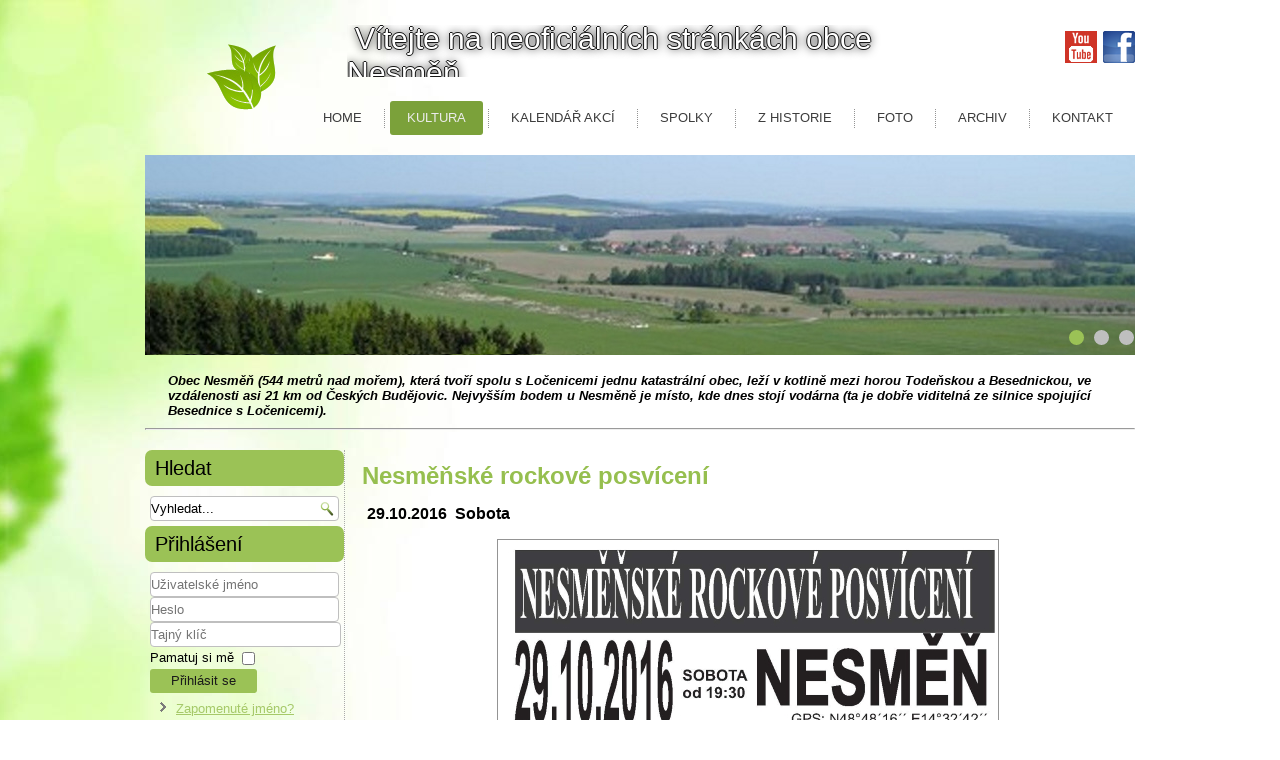

--- FILE ---
content_type: text/html; charset=utf-8
request_url: http://nesmen.cz/index.php/kultura/48-nesmenske-rockove-posviceni
body_size: 4720
content:
<!DOCTYPE html>
<html dir="ltr" lang="cs-cz">
<head>
    <base href="http://nesmen.cz/index.php/kultura/48-nesmenske-rockove-posviceni" />
	<meta http-equiv="content-type" content="text/html; charset=utf-8" />
	<meta name="author" content="Super User" />
	<meta name="description" content="neoficiální stránky jihočeské vesnice" />
	<meta name="generator" content="Joomla! - Open Source Content Management" />
	<title>Nesměňské rockové posvícení</title>
	<link href="/plugins/content/themlercontent/lib/bootstrap.css" rel="stylesheet" type="text/css" />
	<link href="http://www.nesmen.cz/administrator/components/com_joooid/views/configuration/tmpl/joooidcontent.css" rel="stylesheet" type="text/css" />
	<link href="/media/com_finder/css/finder.css" rel="stylesheet" type="text/css" />
	<script type="application/json" class="joomla-script-options new">{"csrf.token":"3891e6259e60f7e6ea4277baec6f0ec7","system.paths":{"root":"","base":""},"system.keepalive":{"interval":840000,"uri":"\/index.php\/component\/ajax\/?format=json"}}</script>
	<script src="/plugins/content/themlercontent/lib/beforejq.js" type="text/javascript"></script>
	<script src="/plugins/content/themlercontent/lib/jquery.js" type="text/javascript"></script>
	<script src="/plugins/content/themlercontent/lib/afterjq.js" type="text/javascript"></script>
	<script src="/plugins/content/themlercontent/lib/bootstrap.min.js" type="text/javascript"></script>
	<script src="/media/system/js/mootools-core.js?029e8772815bcefd08e14b59767e2a4f" type="text/javascript"></script>
	<script src="/media/system/js/core.js?029e8772815bcefd08e14b59767e2a4f" type="text/javascript"></script>
	<script src="/media/system/js/mootools-more.js?029e8772815bcefd08e14b59767e2a4f" type="text/javascript"></script>
	<script src="/media/jui/js/jquery.min.js?029e8772815bcefd08e14b59767e2a4f" type="text/javascript"></script>
	<script src="/media/jui/js/jquery-noconflict.js?029e8772815bcefd08e14b59767e2a4f" type="text/javascript"></script>
	<script src="/media/jui/js/jquery-migrate.min.js?029e8772815bcefd08e14b59767e2a4f" type="text/javascript"></script>
	<script src="/media/system/js/caption.js?029e8772815bcefd08e14b59767e2a4f" type="text/javascript"></script>
	<script src="/media/com_finder/js/autocompleter.js" type="text/javascript"></script>
	<!--[if lt IE 9]><script src="/media/system/js/polyfill.event.js?029e8772815bcefd08e14b59767e2a4f" type="text/javascript"></script><![endif]-->
	<script src="/media/system/js/keepalive.js?029e8772815bcefd08e14b59767e2a4f" type="text/javascript"></script>
	<script src="/media/jui/js/bootstrap.min.js?029e8772815bcefd08e14b59767e2a4f" type="text/javascript"></script>
	<script type="text/javascript">
jQuery(function($) {
			 $('.hasTip').each(function() {
				var title = $(this).attr('title');
				if (title) {
					var parts = title.split('::', 2);
					var mtelement = document.id(this);
					mtelement.store('tip:title', parts[0]);
					mtelement.store('tip:text', parts[1]);
				}
			});
			var JTooltips = new Tips($('.hasTip').get(), {"maxTitleChars": 50,"fixed": false});
		});jQuery(window).on('load',  function() {
				new JCaption('img.caption');
			});jQuery(function($){ initTooltips(); $("body").on("subform-row-add", initTooltips); function initTooltips (event, container) { container = container || document;$(container).find(".hasTooltip").tooltip({"html": true,"container": "body"});} });
	</script>

    <link rel="stylesheet" href="/templates/system/css/system.css" />
    <link rel="stylesheet" href="/templates/system/css/general.css" />

    <!-- Created by Artisteer v4.3.0.60745 -->
    
    
    <meta name="viewport" content="initial-scale = 1.0, maximum-scale = 1.0, user-scalable = no, width = device-width" />

    <!--[if lt IE 9]><script src="https://html5shiv.googlecode.com/svn/trunk/html5.js"></script><![endif]-->
    <link rel="stylesheet" href="/templates/test14/css/template.css" media="screen" type="text/css" />
    <!--[if lte IE 7]><link rel="stylesheet" href="/templates/test14/css/template.ie7.css" media="screen" /><![endif]-->
    <link rel="stylesheet" href="/templates/test14/css/template.responsive.css" media="all" type="text/css" />


    <script>if ('undefined' != typeof jQuery) document._artxJQueryBackup = jQuery;</script>
    <script src="/templates/test14/jquery.js"></script>
    <script>jQuery.noConflict();</script>

    <script src="/templates/test14/script.js"></script>
    <script src="/templates/test14/script.responsive.js"></script>
    <script src="/templates/test14/modules.js"></script>
        <script>if (document._artxJQueryBackup) jQuery = document._artxJQueryBackup;</script>
</head>
<body>

<div id="art-main">
    <div class="art-sheet clearfix">
<header class="art-header">
    <div class="art-shapes">
        <div class="art-textblock art-object2043379129">
        <div class="art-object2043379129-text-container">
        <div class="art-object2043379129-text">&nbsp;Vítejte na neoficiálních stránkách obce Nesměň</div>
    </div>
    
</div>
            </div>



<div class="art-textblock art-textblock-606668213">
        <div class="art-textblock-606668213-text-container">
        <div class="art-textblock-606668213-text"><a href="http://www.facebook.com/" target="_self" class="art-facebook-tag-icon"></a></div>
    </div>
    
</div><div class="art-textblock art-textblock-1908014748">
        <div class="art-textblock-1908014748-text-container">
        <div class="art-textblock-1908014748-text"><a href="http://www.youtube.com/" class="art-youtube-tag-icon"></a></div>
    </div>
    
</div>


<nav class="art-nav">
    
<ul class="art-hmenu"><li class="item-103"><a href="/index.php">Home</a></li><li class="item-121 current active"><a class=" active" href="/index.php/kultura">Kultura</a></li><li class="item-112"><a href="/index.php/kalendar-akci">Kalendář akcí</a></li><li class="item-120 deeper parent"><a href="/index.php/spolky">Spolky</a><ul><li class="item-148"><a href="/index.php/spolky/nesmen-natura">NATURA Nesměň</a></li><li class="item-122"><a href="/index.php/spolky/nadace-obce-nesmen">Nadace obce Nesměň</a></li><li class="item-123"><a href="/index.php/spolky/myslivecke-sdruzeni">Myslivecké sdružení</a></li><li class="item-124"><a href="/index.php/spolky/sbor-dobrovolnych-hasicu">Sbor dobrovolných hasičů</a></li></ul></li><li class="item-118"><a href="/index.php/z-historie">Z historie</a></li><li class="item-144"><a href="/index.php/foto">Foto</a></li><li class="item-119"><a href="/index.php/archiv">Archiv</a></li><li class="item-105"><a href="/index.php/ct-menu-item-3">Kontakt</a></li></ul> 
    </nav>

                    
</header>
<div class="art-pageslider">

     <div class="art-shapes">
            </div>
<div class="art-slider art-slidecontainerpageslider" data-width="990" data-height="200">
    <div class="art-slider-inner">
<div class="art-slide-item art-slidepageslider0">


</div>
<div class="art-slide-item art-slidepageslider1">


</div>
<div class="art-slide-item art-slidepageslider2">


</div>

    </div>
</div>
<div class="art-slidenavigator art-slidenavigatorpageslider" data-left="0.998773" data-top="1">
<a href="#" class="art-slidenavigatoritem"></a><a href="#" class="art-slidenavigatoritem"></a><a href="#" class="art-slidenavigatoritem"></a>
</div>


</div>
<!-- begin nostyle -->
<div class="art-nostyle">
<!-- begin nostyle content -->


<div class="custom"  >
	<p><strong><em>&nbsp;</em></strong></p>
<table style="width: 950px; margin-right: auto; margin-left: auto;">
<tbody>
<tr>
<td><strong><em>Obec Nesměň (544 metrů nad mořem), kter&aacute; tvoř&iacute; spolu s Ločenicemi jednu katastr&aacute;ln&iacute; obec, lež&iacute; v kotlině mezi horou Todeňskou a Besednickou, ve vzd&aacute;lenosti asi 21 km od Česk&yacute;ch Budějovic. Nejvy&scaron;&scaron;&iacute;m bodem u Nesměně je m&iacute;sto, kde dnes stoj&iacute; vod&aacute;rna (ta je dobře viditeln&aacute; ze silnice spojuj&iacute;c&iacute; Besednice s Ločenicemi). <br /></em></strong></td>
</tr>
</tbody>
</table>
<hr /></div>
<!-- end nostyle content -->
</div>
<!-- end nostyle -->
<div class="art-layout-wrapper">
                <div class="art-content-layout">
                    <div class="art-content-layout-row">
                        <div class="art-layout-cell art-sidebar1">
<div class="art-block clearfix"><div class="art-blockheader"><h3 class="t">Hledat</h3></div><div class="art-blockcontent"><script type="text/javascript">
//<![CDATA[
	window.addEvent('domready', function() {
		var value;

		// Set the input value if not already set.
		if (!document.id('mod-finder-searchword').getProperty('value')) {
			document.id('mod-finder-searchword').setProperty('value', 'Vyhledat...');
		}

		// Get the current value.
		value = document.id('mod-finder-searchword').getProperty('value');

		// If the current value equals the default value, clear it.
		document.id('mod-finder-searchword').addEvent('focus', function() {
			if (this.getProperty('value') == 'Vyhledat...') {
				this.setProperty('value', '');
			}
		});

		// If the current value is empty, set the previous value.
		document.id('mod-finder-searchword').addEvent('blur', function() {
			if (!this.getProperty('value')) {
				this.setProperty('value', value);
			}
		});

		document.id('mod-finder-searchform').addEvent('submit', function(e){
			e = new Event(e);
			e.stop();

			// Disable select boxes with no value selected.
			if (document.id('mod-finder-advanced') != null) {
				document.id('mod-finder-advanced').getElements('select').each(function(s){
					if (!s.getProperty('value')) {
						s.setProperty('disabled', 'disabled');
					}
				});
			}

			document.id('mod-finder-searchform').submit();
		});

		/*
		 * This segment of code sets up the autocompleter.
		 */
								var url = '/index.php/component/finder/?task=suggestions.display&format=json&tmpl=component';
			var ModCompleter = new Autocompleter.Request.JSON(document.id('mod-finder-searchword'), url, {'postVar': 'q'});
			});
//]]>
</script>

<form id="mod-finder-searchform" action="/index.php/component/finder/search" method="get" class="art-search">
	<div class="finder">
		<input class="button art-search-button finder art-button" type="submit" value="Hledej" /><input type="text" name="q" id="mod-finder-searchword" class="inputbox" size="25" value="" />
				<input type="hidden" name="Itemid" value="121" />	</div>
</form></div></div><div class="art-block clearfix"><div class="art-blockheader"><h3 class="t">Přihlášení</h3></div><div class="art-blockcontent"><form action="/index.php/kultura" method="post" id="login-form" class="form-inline">
		<div class="userdata">
		<div id="form-login-username" class="control-group">
			<div class="controls">
									<div class="input-prepend">
						<span class="add-on">
							<span class="icon-user hasTooltip" title="Uživatelské jméno"></span>
							<label for="modlgn-username" class="element-invisible">Uživatelské jméno</label>
						</span>
						<input id="modlgn-username" type="text" name="username" class="input-small" tabindex="0" size="18" placeholder="Uživatelské jméno" />
					</div>
							</div>
		</div>
		<div id="form-login-password" class="control-group">
			<div class="controls">
									<div class="input-prepend">
						<span class="add-on">
							<span class="icon-lock hasTooltip" title="Heslo">
							</span>
								<label for="modlgn-passwd" class="element-invisible">Heslo							</label>
						</span>
						<input id="modlgn-passwd" type="password" name="password" class="input-small" tabindex="0" size="18" placeholder="Heslo" />
					</div>
							</div>
		</div>
				<div id="form-login-secretkey" class="control-group">
			<div class="controls">
									<div class="input-prepend input-append">
						<span class="add-on">
							<span class="icon-star hasTooltip" title="Tajný klíč">
							</span>
								<label for="modlgn-secretkey" class="element-invisible">Tajný klíč							</label>
						</span>
						<input id="modlgn-secretkey" autocomplete="one-time-code" type="text" name="secretkey" class="input-small" tabindex="0" size="18" placeholder="Tajný klíč" />
						<span class="btn width-auto hasTooltip" title="Pokud máte ve vašem uživatelském účtu povoleno dvoufázové ověření, uveďte prosím váš tajný klíč. Pokud nevíte, co to znamená, ponechte toto pole prázdné.">
							<span class="icon-help"></span>
						</span>
				</div>
				
			</div>
		</div>
						<div id="form-login-remember" class="control-group checkbox">
			<label for="modlgn-remember" class="control-label">Pamatuj si mě</label> <input id="modlgn-remember" type="checkbox" name="remember" class="inputbox" value="yes"/>
		</div>
				<div id="form-login-submit" class="control-group">
			<div class="controls">
				<button type="submit" tabindex="0" name="Submit" class="btn btn-primary login-button art-button">Přihlásit se</button>
			</div>
		</div>
					<ul class="unstyled">
							<li>
					<a href="/index.php/component/users/?view=remind&amp;Itemid=103">
					Zapomenuté jméno?</a>
				</li>
				<li>
					<a href="/index.php/component/users/?view=reset&amp;Itemid=103">
					Zapomenuté heslo?</a>
				</li>
			</ul>
		<input type="hidden" name="option" value="com_users" />
		<input type="hidden" name="task" value="user.login" />
		<input type="hidden" name="return" value="aHR0cDovL25lc21lbi5jei9pbmRleC5waHAva3VsdHVyYS80OC1uZXNtZW5za2Utcm9ja292ZS1wb3N2aWNlbmk=" />
		<input type="hidden" name="3891e6259e60f7e6ea4277baec6f0ec7" value="1" />	</div>
			<div class="posttext">
			<p>......................</p>
		</div>
	</form></div></div><div class="art-block clearfix"><div class="art-blockheader"><h3 class="t">Právě je online</h3></div><div class="art-blockcontent"><p>Právě přítomno: 11&#160;hostů a žádný člen</p></div></div>



                        </div>

                        <div class="art-layout-cell art-content">
<article class="art-post art-messages"><div class="art-postcontent clearfix">
<div id="system-message-container">
</div></div></article><div class="item-page" itemscope itemtype="http://schema.org/Article"><article class="art-post"><h2 class="art-postheader"><a href="/index.php/kultura/48-nesmenske-rockove-posviceni">Nesměňské rockové posvícení</a></h2><div class="art-postcontent clearfix"><div class="art-article"><p><span style="font-size: 12pt;"><strong style="text-align: center;">29.10.2016&nbsp; Sobota</strong></span></p>
<p><a href="/images/stories/2016-10-29_Posviceni-plakat.pdf" target="_blank"><img src="/images/stories/2016-10-29_Posviceni-plakat.jpg" alt="2016 10 29 Posviceni plakat" style="display: block; margin-left: auto; margin-right: auto;" /></a></p></div></div></article></div>


                        </div>
                                            </div>
                </div>
            </div>

<footer class="art-footer">
<p><a href="#">Link1</a> | <a href="#">Link2</a> | <a href="#">Link3</a></p>
<p>Copyright © 2016. All Rights Reserved.</p>
</footer>

    </div>
    <p class="art-page-footer">
        <span id="art-footnote-links"><a href="http://www.artisteer.com/?p=joomla_templates" target="_blank">Joomla template</a> created with Artisteer.</span>
    </p>
</div>


</body>
</html>